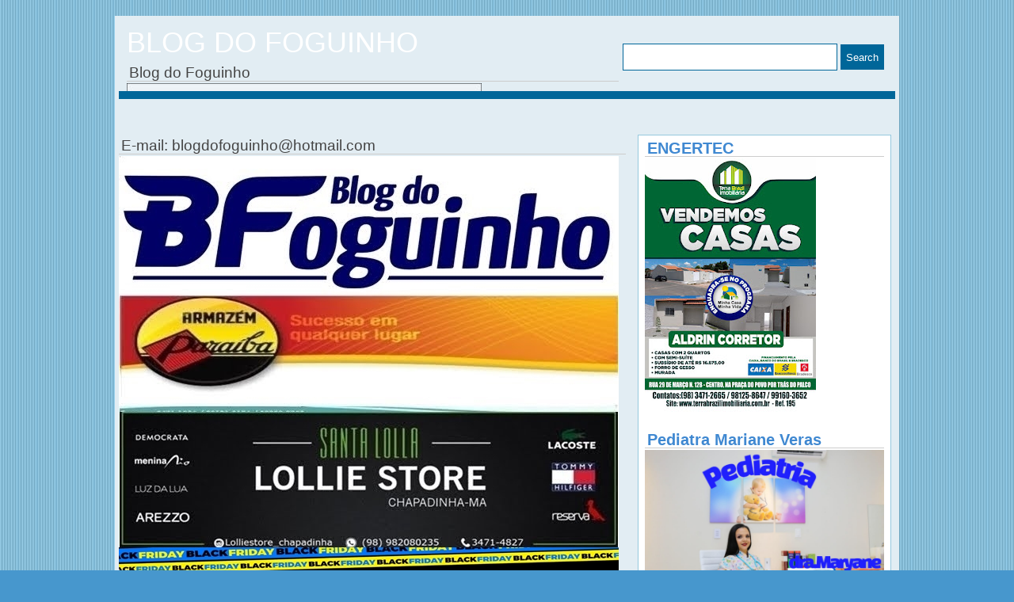

--- FILE ---
content_type: text/html; charset=UTF-8
request_url: https://foguinhomidia.blogspot.com/b/stats?style=BLACK_TRANSPARENT&timeRange=ALL_TIME&token=APq4FmA7zfaEub1_XSeL_yL527r0rvYxti_QvUv7DBdMY6RmOioxckv_a3WwI3FnW1naA_Pshz4494gRNmvZgpYTw2I1zlsb7A
body_size: -7
content:
{"total":29188298,"sparklineOptions":{"backgroundColor":{"fillOpacity":0.1,"fill":"#000000"},"series":[{"areaOpacity":0.3,"color":"#202020"}]},"sparklineData":[[0,32],[1,20],[2,30],[3,13],[4,48],[5,49],[6,24],[7,58],[8,46],[9,43],[10,57],[11,49],[12,97],[13,67],[14,57],[15,58],[16,51],[17,64],[18,61],[19,68],[20,77],[21,89],[22,99],[23,79],[24,74],[25,62],[26,64],[27,53],[28,67],[29,32]],"nextTickMs":34615}